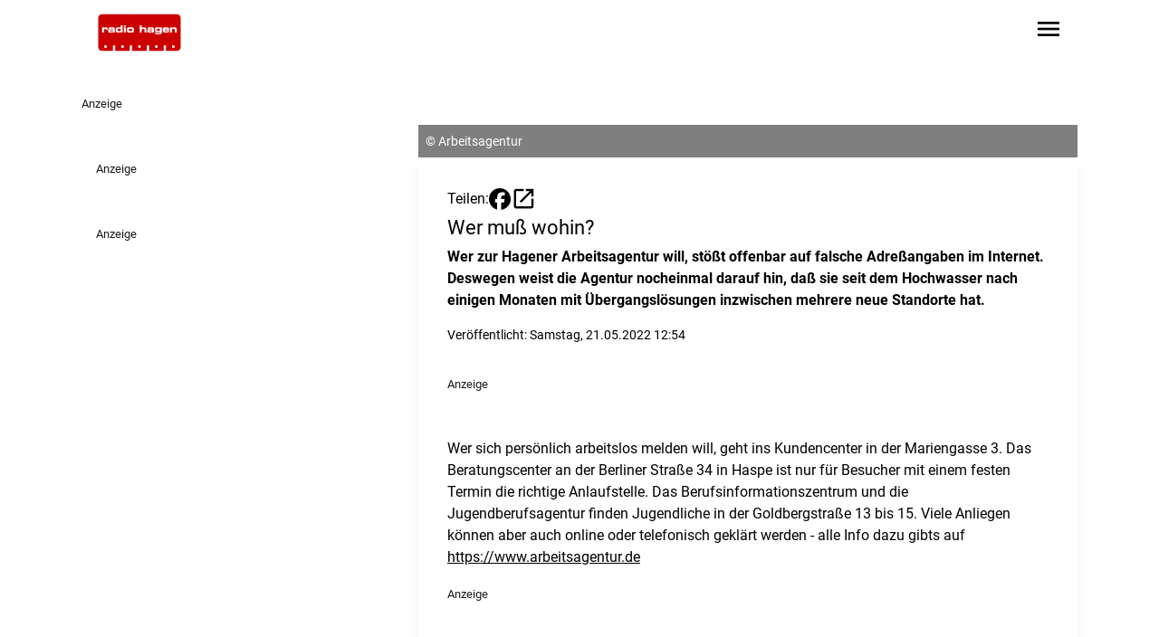

--- FILE ---
content_type: text/javascript
request_url: https://www.radiohagen.de/chunk-K5TDPZEH.js
body_size: 283
content:
import{Ic as c,Kc as f,aa as l,i as a,ka as o,n as d,pa as s,xa as b,ya as u}from"./chunk-5DV4BWN3.js";function m(t){t||(s(m),t=o(u));let r=new a(e=>t.onDestroy(e.next.bind(e)));return e=>e.pipe(l(r))}function g(t,r){!r?.injector&&s(g);let e=r?.injector??o(b),n=new d(1),v=f(()=>{let i;try{i=t()}catch(y){c(()=>n.error(y));return}c(()=>n.next(i))},{injector:e,manualCleanup:!0});return e.get(u).onDestroy(()=>{v.destroy(),n.complete()}),n.asObservable()}export{m as a,g as b};


--- FILE ---
content_type: text/javascript
request_url: https://www.radiohagen.de/chunk-TNMDUCTD.js
body_size: 5294
content:
import{a as we,b as We}from"./chunk-K5TDPZEH.js";import{c as fe,d as he,f as te,g as be,h as Le,i as ve}from"./chunk-HGWORMZF.js";import{a as me,b as ge,c as Ce}from"./chunk-3BVNHXAA.js";import{a as ue}from"./chunk-R3FRZ72X.js";import{a as xe}from"./chunk-6TLKPGWR.js";import{a as ye}from"./chunk-WMGADEWA.js";import{f as q}from"./chunk-W46V7MYQ.js";import{a as _e}from"./chunk-AJYDG2YS.js";import{a as R}from"./chunk-6PV3NMF6.js";import{m as O,q as pe,y as ce}from"./chunk-JZJ6O3JZ.js";import{$ as H,Ea as v,Eb as s,F as Z,Gb as h,H as N,Hb as w,Ib as m,Kb as de,L as ee,Lb as se,Mb as l,Nb as o,Ob as u,Sb as F,Wb as U,Xb as r,a as $,ab as y,b as B,ba as oe,bb as f,ca as A,ea as re,ec as _,fb as a,fc as b,gc as L,ic as I,jc as T,ka as W,kb as le,kc as p,m as j,nc as E,q as k,qb as z,ra as D,sa as P,sc as g,tc as M,u as S,ub as x,uc as C,v as ne,wc as V,z as ae}from"./chunk-5DV4BWN3.js";var ke=t=>({format:t,width:"300",height:"250"}),J=class t{element;highlight=!1;static \u0275fac=function(e){return new(e||t)};static \u0275cmp=z({type:t,selectors:[["app-widget-lane-promotion"]],inputs:{element:"element",highlight:"highlight"},decls:2,vars:3,consts:[[1,"article-card"],[1,"block",3,"ads"]],template:function(e,n){e&1&&(l(0,"article",0),u(1,"app-ads",1),o()),e&2&&(a(),s("ads",E(1,ke,n.element.form_id.length?n.element.form_id:"Medium Rectangle")))},dependencies:[ye],encapsulation:2,changeDetection:0})};function Se(t,i){if(t&1){let e=F();l(0,"button",6),U("click",function(){D(e);let d=r(3),c=p(0);return P(d.playAudio(c.audioplayer))}),l(1,"span",7),_(2,"play_circle"),o(),_(3," Audio anh\xF6ren "),o()}}function ze(t,i){if(t&1&&(u(0,"img",13),g(1,"cropValue"),g(2,"srcset")),t&2){r(5);let e=p(0);w(C(1,5,e.image.formats["relaunch-209"],e.image.width)),s("srcset",C(2,8,e.image.formats["relaunch-209"],"20:9"))("src",e.image.formats["relaunch-209"],f)("alt",e.image.alt.length?e.image.alt:e.headline)}}function Ie(t,i){if(t&1&&(u(0,"img",14),g(1,"cropValue"),g(2,"srcset")),t&2){r(5);let e=p(0);w(C(1,5,e.image.formats[1610],e.image.width)),s("srcset",C(2,8,e.image.formats[1610],"16:10"))("src",e.image.formats[1610],f)("alt",e.image.alt.length?e.image.alt:e.headline)}}function Ee(t,i){if(t&1&&(l(0,"a",8),x(1,ze,3,11,"img",10)(2,Ie,3,11,"img",11),u(3,"img",12),g(4,"cropValue"),g(5,"srcset"),o()),t&2){r(4);let e=p(0),n=p(1);s("href",e.link,f)("target",e.linktarget),a(),m((n==null?null:n.stationId)==="rami"?1:2),a(2),w(C(4,8,e.image.formats["relaunch-209"],e.image.width)),s("srcset",C(5,11,e.image.formats["relaunch-209"],"20:9"))("src",e.image.formats["relaunch-209"],f)("alt",e.image.alt.length?e.image.alt:e.headline)}}function $e(t,i){if(t&1&&(u(0,"img",13),g(1,"cropValue"),g(2,"srcset")),t&2){r(5);let e=p(0);w(C(1,5,e.image.formats["relaunch-209"],e.image.width)),s("srcset",C(2,8,e.image.formats["relaunch-209"],"20:9"))("src",e.image.formats["relaunch-209"],f)("alt",e.image.alt.length?e.image.alt:e.headline)}}function Be(t,i){if(t&1&&(u(0,"img",14),g(1,"cropValue"),g(2,"srcset")),t&2){r(5);let e=p(0);w(C(1,5,e.image.formats[1610],e.image.width)),s("srcset",C(2,8,e.image.formats[1610],"16:10"))("src",e.image.formats[1610],f)("alt",e.image.alt.length?e.image.alt:e.headline)}}function Me(t,i){if(t&1&&(l(0,"a",9),x(1,$e,3,11,"img",10)(2,Be,3,11,"img",11),u(3,"img",12),g(4,"cropValue"),g(5,"srcset"),o()),t&2){r(4);let e=p(0),n=p(1);s("routerLink",e.link),a(),m((n==null?null:n.stationId)==="rami"?1:2),a(2),w(C(4,7,e.image.formats["relaunch-209"],e.image.width)),s("srcset",C(5,10,e.image.formats["relaunch-209"],"20:9"))("src",e.image.formats["relaunch-209"],f)("alt",e.image.alt.length?e.image.alt:e.headline)}}function Re(t,i){if(t&1&&(u(0,"img",13),g(1,"cropValue"),g(2,"srcset")),t&2){r(5);let e=p(0);w(C(1,5,e.image.formats["relaunch-209"],e.image.width)),s("srcset",C(2,8,e.image.formats["relaunch-209"],"20:9"))("src",e.image.formats["relaunch-209"],f)("alt",e.image.alt.length?e.image.alt:e.headline)}}function Ae(t,i){if(t&1&&(u(0,"img",14),g(1,"cropValue"),g(2,"srcset")),t&2){r(5);let e=p(0);w(C(1,5,e.image.formats[1610],e.image.width)),s("srcset",C(2,8,e.image.formats[1610],"16:10"))("src",e.image.formats[1610],f)("alt",e.image.alt.length?e.image.alt:e.headline)}}function De(t,i){if(t&1&&(x(0,Re,3,11,"img",10)(1,Ae,3,11,"img",11),u(2,"img",12),g(3,"cropValue"),g(4,"srcset")),t&2){r(4);let e=p(0),n=p(1);m((n==null?null:n.stationId)==="rami"?0:1),a(2),w(C(3,6,e.image.formats["relaunch-209"],e.image.width)),s("srcset",C(4,9,e.image.formats["relaunch-209"],"20:9"))("src",e.image.formats["relaunch-209"],f)("alt",e.image.alt.length?e.image.alt:e.headline)}}function Pe(t,i){if(t&1&&x(0,Ee,6,14,"a",8)(1,Me,6,13,"a",9)(2,De,5,12),t&2){r(3);let e=p(0);m(e.link.length&&(e.link.startsWith("mailto")||e.link.startsWith("http"))?0:e.link.length?1:2)}}function Fe(t,i){if(t&1&&(l(0,"span",18),_(1),o(),l(2,"span"),_(3," | "),o()),t&2){let e=r(4);a(),b(e.category())}}function Ue(t,i){if(t&1&&(l(0,"a",4)(1,"span",15),_(2),o(),l(3,"p",16),x(4,Fe,4,1),u(5,"span",17),g(6,"sanitize"),o()()),t&2){let e,n=r(3),d=p(0),c=p(1);s("href",d.link,f)("target",d.linktarget),a(),h("text-primary",(c==null?null:c.stationId)!=="rami")("text-black",(c==null?null:c.stationId)==="rami"),a(),L(" ",d.headline," "),a(2),m((e=n.category())!=null&&e.length?4:-1),a(),s("innerHtml",C(6,9,d.text,"html"),y)}}function Ve(t,i){if(t&1&&(l(0,"span",18),_(1),o(),l(2,"span"),_(3," | "),o()),t&2){let e=r(4);a(),b(e.category())}}function je(t,i){if(t&1&&(l(0,"a",5)(1,"span",15),_(2),o(),l(3,"p",16),x(4,Ve,4,1),u(5,"span",17),g(6,"sanitize"),o()()),t&2){let e,n=r(3),d=p(0),c=p(1);s("routerLink",d.link),a(),h("text-primary",(c==null?null:c.stationId)!=="rami")("text-black",(c==null?null:c.stationId)==="rami"),a(),L(" ",d.headline," "),a(2),m((e=n.category())!=null&&e.length?4:-1),a(),s("innerHtml",C(6,8,d.text,"html"),y)}}function Ne(t,i){if(t&1&&(l(0,"span",18),_(1),o(),l(2,"span"),_(3," | "),o()),t&2){let e=r(4);a(),b(e.category())}}function He(t,i){if(t&1&&(l(0,"span",19),_(1),o(),l(2,"p",16),x(3,Ne,4,1),u(4,"span",17),g(5,"sanitize"),o()),t&2){let e,n=r(3),d=p(0),c=p(1);h("text-primary",(c==null?null:c.stationId)!=="rami")("text-black",(c==null?null:c.stationId)==="rami"),a(),L(" ",d.headline," "),a(2),m((e=n.category())!=null&&e.length?3:-1),a(),s("innerHtml",C(5,7,d.text,"html"),y)}}function Oe(t,i){if(t&1&&(l(0,"article",0)(1,"div",2),x(2,Se,4,0,"button",3)(3,Pe,3,1),o(),x(4,Ue,7,12,"a",4)(5,je,7,11,"a",5)(6,He,6,10),o()),t&2){r(2);let e=p(0),n=p(1);a(),h("lg:aspect-auto",(n==null?null:n.stationId)!=="rami")("lg:min-h-[28rem]",(n==null?null:n.stationId)!=="rami"),a(),m(e.audioplayer.audiofile&&e.audioplayer.audiofile.length||e.audioplayer.audioexternal&&e.audioplayer.audioexternal.length?2:-1),a(),m(e.image.formats&&e.image.formats["relaunch-209"]&&e.image.formats[1610]?3:-1),a(),m(e.link.length&&(e.link.startsWith("mailto")||e.link.startsWith("http"))?4:e.link.length?5:6)}}function qe(t,i){if(t&1){let e=F();l(0,"button",6),U("click",function(){D(e);let d=r(3),c=p(0);return P(d.playAudio(c.audioplayer))}),l(1,"span",7),_(2,"play_circle"),o(),_(3," Audio anh\xF6ren "),o()}}function Je(t,i){if(t&1&&(l(0,"a",21),u(1,"img",23),g(2,"srcset"),o()),t&2){r(4);let e=p(0);s("href",e.link,f)("target",e.linktarget),a(),s("srcset",C(2,5,e.image.formats["relaunch-209"],"20:9"))("src",e.image.formats["relaunch-209"],f)("alt",e.image.alt.length?e.image.alt:e.headline)}}function Ge(t,i){if(t&1&&(l(0,"a",22),u(1,"img",23),g(2,"srcset"),o()),t&2){r(4);let e=p(0);s("routerLink",e.link),a(),s("srcset",C(2,4,e.image.formats["relaunch-209"],"20:9"))("src",e.image.formats["relaunch-209"],f)("alt",e.image.alt.length?e.image.alt:e.headline)}}function Ke(t,i){if(t&1&&(u(0,"img",23),g(1,"srcset")),t&2){r(4);let e=p(0);s("srcset",C(1,3,e.image.formats["relaunch-209"],"20:9"))("src",e.image.formats["relaunch-209"],f)("alt",e.image.alt.length?e.image.alt:e.headline)}}function Qe(t,i){if(t&1&&x(0,Je,3,8,"a",21)(1,Ge,3,7,"a",22)(2,Ke,2,6,"img",23),t&2){r(3);let e=p(0);m(e.link.length&&(e.link.startsWith("mailto")||e.link.startsWith("http"))?0:e.link.length?1:2)}}function Xe(t,i){if(t&1&&(l(0,"span",18),_(1),o(),l(2,"span"),_(3," | "),o()),t&2){let e=r(4);a(),b(e.category())}}function Ye(t,i){if(t&1&&(l(0,"a",4)(1,"span",15),_(2),o(),l(3,"p",16),x(4,Xe,4,1),u(5,"span",17),g(6,"sanitize"),o()()),t&2){let e,n=r(3),d=p(0),c=p(1);s("href",d.link,f)("target",d.linktarget),a(),h("text-primary",(c==null?null:c.stationId)!=="rami")("text-black",(c==null?null:c.stationId)==="rami"),a(),L(" ",d.headline," "),a(2),m((e=n.category())!=null&&e.length?4:-1),a(),s("innerHtml",C(6,9,d.text,"html"),y)}}function Ze(t,i){if(t&1&&(l(0,"span",18),_(1),o(),l(2,"span"),_(3," | "),o()),t&2){let e=r(4);a(),b(e.category())}}function et(t,i){if(t&1&&(l(0,"a",5)(1,"span",15),_(2),o(),l(3,"p",16),x(4,Ze,4,1),u(5,"span",17),g(6,"sanitize"),o()()),t&2){let e,n=r(3),d=p(0),c=p(1);s("routerLink",d.link),a(),h("text-primary",(c==null?null:c.stationId)!=="rami")("text-black",(c==null?null:c.stationId)==="rami"),a(),L(" ",d.headline," "),a(2),m((e=n.category())!=null&&e.length?4:-1),a(),s("innerHtml",C(6,8,d.text,"html"),y)}}function tt(t,i){if(t&1&&(l(0,"span",18),_(1),o(),l(2,"span"),_(3," | "),o()),t&2){let e=r(4);a(),b(e.category())}}function it(t,i){if(t&1&&(l(0,"span",19),_(1),o(),l(2,"p",16),x(3,tt,4,1),u(4,"span",17),g(5,"sanitize"),o()),t&2){let e,n=r(3),d=p(0),c=p(1);h("text-primary",(c==null?null:c.stationId)!=="rami")("text-black",(c==null?null:c.stationId)==="rami"),a(),L(" ",d.headline," "),a(2),m((e=n.category())!=null&&e.length?3:-1),a(),s("innerHtml",C(5,7,d.text,"html"),y)}}function nt(t,i){if(t&1&&(l(0,"article",1)(1,"div",20),x(2,qe,4,0,"button",3)(3,Qe,3,1),o(),x(4,Ye,7,12,"a",4)(5,et,7,11,"a",5)(6,it,6,10),o()),t&2){r(2);let e=p(0);a(2),m(e.audioplayer.audiofile&&e.audioplayer.audiofile.length||e.audioplayer.audioexternal&&e.audioplayer.audioexternal.length?2:-1),a(),m(e.image.formats&&e.image.formats["relaunch-209"]?3:-1),a(),m(e.link.length&&(e.link.startsWith("mailto")||e.link.startsWith("http"))?4:e.link.length?5:6)}}function at(t,i){if(t&1&&x(0,Oe,7,7,"article",0)(1,nt,7,3,"article",1),t&2){let e=r();m(e.highlight()?0:1)}}var K=class t{constructor(i){this.playerService=i;this.metadata$=this.metadatatoolService.metadata$}element=v.required();category=v("");highlight=v.required();metadatatoolService=W(R);metadata$;playAudio(i){this.playerService.changeAudio({type:"audio",url:i.audioexternal.length?i.audioexternal:i.audiofile,name:i.headline,author:i.author,logo:i.coverimage&&i.coverimage.url?i.coverimage.formats[11]:""})}static \u0275fac=function(e){return new(e||t)(le(xe))};static \u0275cmp=z({type:t,selectors:[["app-widget-lane-teaser"]],inputs:{element:[1,"element"],category:[1,"category"],highlight:[1,"highlight"]},decls:4,vars:5,consts:[[1,"article-card","flex","flex-col","w-full","h-full"],[1,"article-card"],[1,"relative","w-full","aspect-[20/9]","lg:grow","overflow-hidden","min-h-42"],[1,"z-10","absolute","bottom-0","right-0","bg-primary","flex","flex-row","transition","hover:bg-primary-darker","items-center","gap-1","text-contrast","p-2","font-bold"],[1,"block","pt-2","pr-4","pl-4","lg:pl-0",3,"href","target"],[1,"block","pt-2","pr-4","pl-4","lg:pl-0",3,"routerLink"],[1,"z-10","absolute","bottom-0","right-0","bg-primary","flex","flex-row","transition","hover:bg-primary-darker","items-center","gap-1","text-contrast","p-2","font-bold",3,"click"],[1,"material-symbols-outlined","filled","text-[2rem]","flex","justify-center"],[1,"block","absolute","inset-0","w-full","h-full","z-0",3,"href","target"],[1,"block","absolute","inset-0","w-full","h-full","z-0",3,"routerLink"],["sizes","(max-width: 768px) 100vw, (max-width: 1024px) 50vw, 1100px",1,"hidden","lg:block","z-0","article-image","transition","duration-700","ease-in-out","object-cover","w-full","h-full",3,"srcset","src","alt","class"],["sizes","(max-width: 768px) 100vw, (max-width: 1024px) 50vw, 720px",1,"hidden","lg:block","z-0","article-image","transition","duration-700","ease-in-out","object-cover","w-full","h-full",3,"srcset","src","alt","class"],["sizes","(max-width: 768px) 100vw, (max-width: 1024px) 50vw, 720px",1,"block","lg:hidden","z-0","article-image","transition","duration-700","ease-in-out","object-cover","w-full","h-full",3,"srcset","src","alt"],["sizes","(max-width: 768px) 100vw, (max-width: 1024px) 50vw, 1100px",1,"hidden","lg:block","z-0","article-image","transition","duration-700","ease-in-out","object-cover","w-full","h-full",3,"srcset","src","alt"],["sizes","(max-width: 768px) 100vw, (max-width: 1024px) 50vw, 720px",1,"hidden","lg:block","z-0","article-image","transition","duration-700","ease-in-out","object-cover","w-full","h-full",3,"srcset","src","alt"],[1,"article-headline","line-clamp-3"],[1,"line-clamp-5","mt-1.5"],[1,"richtext",3,"innerHtml"],[1,"font-bold","text-primary"],[1,"article-headline"],[1,"relative","aspect-[20/9]","overflow-hidden"],[1,"absolute","inset-0","z-0",3,"href","target"],[1,"absolute","inset-0","z-0",3,"routerLink"],["sizes","(max-width: 768px) 100vw, (max-width: 1024px) 50vw, 360px",1,"absolute","inset-0","z-0","article-image","transition","duration-700","ease-in-out","object-cover","w-full","h-full",3,"srcset","src","alt"]],template:function(e,n){if(e&1&&(I(0)(1),g(2,"async"),x(3,at,2,1)),e&2){let d=T(n.element());a(),T(M(2,2,n.metadata$)),a(2),m(d?3:-1)}},dependencies:[me,O,ge,_e,q],encapsulation:2,changeDetection:0})};var Q=class t{metadatatoolService=W(R);httpClient=W(ce);get(i){return this.httpClient.get(`/radiosparbox/products/${i}`).pipe(S(e=>Array.isArray(e)?void 0:e))}getRadiosparboxDomain(i){let e;switch(i){case"016c":e="radiohagen";break;case"0156":e="radioduisburg";break;case"017c":e="radiosauerland";break;case"0159":e="radioenneperuhr";break;case"0178":e="radioherne";break;case"01c7":e="radiooberhausen";break;case"0166":e="radioemscherlippe";break;case"015f":e="radioessen";break;case"019e":e="radiomuelheim";break;case"0140":e="radiobochum";break;case"01c1":e="radiokw";break;default:e="www"}return`https://${e}.radiosparbox.de/`}static \u0275fac=function(e){return new(e||t)};static \u0275prov=re({token:t,factory:t.\u0275fac,providedIn:"root"})};var Y=t=>[t,"EUR","symbol","1.2-2","de-DE"];function ot(t,i){if(t&1&&(l(0,"a",4),u(1,"img",9),o()),t&2){r(3);let e=p(0),n=p(1);s("href",n+e.url,f),a(),s("src","https://cdn.wlec.ag/images/radiosparbox/"+e.attributes.bannerimage,f)("alt",e.name)}}function rt(t,i){if(t&1&&(l(0,"p",7)(1,"span",10),_(2,"Wert:"),o(),_(3),g(4,"currency"),o()),t&2){r(3);let e=p(0);a(3),L(" ",V(4,1,E(7,Y,e.price))," ")}}function lt(t,i){if(t&1&&(l(0,"p",8),_(1),g(2,"currency"),o()),t&2){r(3);let e=p(0);a(),L(" SparBox-Preis: ",V(2,1,E(7,Y,e.saleprice))," ")}}function dt(t,i){if(t&1&&(l(0,"article",0)(1,"div",2)(2,"div",3),_(3," Anzeige "),o(),x(4,ot,2,3,"a",4),o(),l(5,"a",5),u(6,"p",6),x(7,rt,5,9,"p",7)(8,lt,3,9,"p",8),o()()),t&2){r(2);let e=p(0),n=p(1);a(4),m(e.attributes.bannerimage.length?4:-1),a(),s("href",n+e.url,f),a(),s("innerHTML",e.attributes.teasertext,y),a(),m(+e.price>0?7:-1),a(),m(+e.saleprice>0?8:-1)}}function st(t,i){if(t&1&&(l(0,"a",12),u(1,"img",13),o()),t&2){r(3);let e=p(0),n=p(1);s("href",n+e.url,f),a(),s("src","https://cdn.wlec.ag/images/radiosparbox/"+e.attributes.bannerimage,f)("alt",e.name)}}function pt(t,i){if(t&1&&(l(0,"p",7)(1,"span",10),_(2,"Wert:"),o(),_(3),g(4,"currency"),o()),t&2){r(3);let e=p(0);a(3),L(" ",V(4,1,E(7,Y,e.price))," ")}}function ct(t,i){if(t&1&&(l(0,"p",8),_(1),g(2,"currency"),o()),t&2){r(3);let e=p(0);a(),L(" SparBox-Preis: ",V(2,1,E(7,Y,e.saleprice))," ")}}function mt(t,i){if(t&1&&(l(0,"article",1)(1,"div",11)(2,"div",3),_(3," Anzeige "),o(),x(4,st,2,3,"a",12),o(),l(5,"a",5),u(6,"p",6),x(7,pt,5,9,"p",7)(8,ct,3,9,"p",8),o()()),t&2){r(2);let e=p(0),n=p(1);a(4),m(e.attributes.bannerimage.length?4:-1),a(),s("href",n+e.url,f),a(),s("innerHTML",e.attributes.teasertext,y),a(),m(+e.price>0?7:-1),a(),m(+e.saleprice>0?8:-1)}}function _t(t,i){if(t&1&&x(0,dt,9,5,"article",0)(1,mt,9,5,"article",1),t&2){let e=r();m(e.highlight()?0:1)}}var X=class t{element=v.required();highlight=v.required();static \u0275fac=function(e){return new(e||t)};static \u0275cmp=z({type:t,selectors:[["app-widget-lane-radiosparbox"]],inputs:{element:[1,"element"],highlight:[1,"highlight"]},decls:3,vars:3,consts:[[1,"article-card","flex","flex-col","w-full","h-full"],[1,"article-card"],[1,"relative","w-full","aspect-[20/9]","lg:aspect-auto","lg:grow","overflow-hidden","min-h-42","lg:min-h-[26rem]"],[1,"z-10","absolute","top-1","right-1","bg-black","rounded","bg-opacity-50","font-bold","text-sm","backdrop-blur","text-white","py-1","px-2"],["target","_blank",1,"block","absolute","inset-0","w-full","h-full","z-0",3,"href"],["target","_blank",1,"block","pt-2","pr-4","pl-4","lg:pl-0",3,"href"],[1,"article-headline","text-primary","line-clamp-3",3,"innerHTML"],[1,"line-clamp-5","mt-1.5"],[1,"line-clamp-5","mt-1.5","font-bold","text-primary"],[1,"z-0","article-image","transition","duration-700","ease-in-out","object-cover","object-right","w-full","h-full",3,"src","alt"],[1,"font-bold"],[1,"relative","aspect-[20/9]","overflow-hidden"],["target","_blank",1,"absolute","inset-0","z-0",3,"href"],[1,"absolute","inset-0","z-0","article-image","transition","duration-700","ease-in-out","object-cover","w-full","h-full",3,"src","alt"]],template:function(e,n){if(e&1&&(I(0)(1),x(2,_t,2,1)),e&2){let d=T(n.element().result);a();let c=T(n.element().targetDomain);a(),m(d&&c?2:-1)}},dependencies:[pe],encapsulation:2})};var gt=(t,i)=>i.id;function xt(t,i){if(t&1&&(l(0,"a",5)(1,"h1"),_(2),o()()),t&2){let e=r(3);s("routerLink",e.widget().link),a(2),b(e.widget().laneName)}}function ut(t,i){if(t&1&&(l(0,"a",5)(1,"h2"),_(2),o()()),t&2){let e=r(3);s("routerLink",e.widget().link),a(2),b(e.widget().laneName)}}function Ct(t,i){if(t&1&&x(0,xt,3,2,"a",5)(1,ut,3,2,"a",5),t&2){let e=r(2);m(e.renderh1()?0:1)}}function ft(t,i){if(t&1&&(l(0,"h1"),_(1),o()),t&2){let e=r(3);a(),b(e.widget().laneName)}}function ht(t,i){if(t&1&&(l(0,"h2"),_(1),o()),t&2){let e=r(3);a(),b(e.widget().laneName)}}function bt(t,i){if(t&1&&x(0,ft,2,1,"h1")(1,ht,2,1,"h2"),t&2){let e=r(2);m(e.renderh1()?0:1)}}function Lt(t,i){if(t&1&&(l(0,"a",6)(1,"span",7),_(2,"Alle anzeigen"),o(),l(3,"span",8),_(4," keyboard_double_arrow_right "),o()()),t&2){let e=r(2);h("mt-2",e.caller()==="embedded"),s("routerLink",e.widget().link)}}function vt(t,i){if(t&1&&(l(0,"div",9),u(1,"app-widget-lane-teaser",10),o()),t&2){let e=r(2).$implicit;s("@animation",void 0),a(),s("element",e)("highlight",!0)("category",e.categoryname)}}function yt(t,i){if(t&1&&u(0,"app-widget-lane-teaser",10),t&2){let e=r(2).$implicit;s("element",e)("highlight",!1)("category",e.categoryname)("@animation",void 0)}}function wt(t,i){if(t&1&&x(0,vt,2,4,"div",9)(1,yt,1,4,"app-widget-lane-teaser",10),t&2){let e=r().$index,n=r(2);m(n.widget().highlight==="1"&&e===0?0:1)}}function Wt(t,i){if(t&1&&(l(0,"div",9),u(1,"app-widget-lane-article",11),o()),t&2){let e=r(2).$implicit;s("@animation",void 0),a(),s("article",e.result)("highlight",!0)("category",e.categoryname)}}function Tt(t,i){if(t&1&&u(0,"app-widget-lane-article",11),t&2){let e=r(2).$implicit;s("article",e.result)("highlight",!1)("category",e.categoryname)("@animation",void 0)}}function kt(t,i){if(t&1&&x(0,Wt,2,4,"div",9)(1,Tt,1,4,"app-widget-lane-article",11),t&2){let e=r(),n=e.$implicit,d=e.$index,c=r(2);m(c.widget().highlight==="1"&&d===0&&n.result?0:n.result?1:-1)}}function St(t,i){if(t&1&&(l(0,"div",12),u(1,"app-widget-lane-promotion",14),o()),t&2){let e=r(2).$implicit;s("@animation",void 0),a(),s("element",e)("highlight",!0)}}function zt(t,i){if(t&1&&u(0,"app-widget-lane-promotion",13),t&2){let e=r(2).$implicit;s("element",e)("highlight",!1)("@animation",void 0)}}function It(t,i){if(t&1&&x(0,St,2,3,"div",12)(1,zt,1,3,"app-widget-lane-promotion",13),t&2){let e=r().$index,n=r(2);m(n.widget().highlight==="1"&&e===0?0:1)}}function Et(t,i){if(t&1&&(l(0,"div",9),u(1,"app-widget-lane-radiosparbox",14),o()),t&2){let e=r(2).$implicit;s("@animation",void 0),a(),s("element",e)("highlight",!0)}}function $t(t,i){if(t&1&&u(0,"app-widget-lane-radiosparbox",14),t&2){let e=r(2).$implicit;s("element",e)("highlight",!1)("@animation",void 0)}}function Bt(t,i){if(t&1&&x(0,Et,2,3,"div",9)(1,$t,1,3,"app-widget-lane-radiosparbox",14),t&2){let e=r(),n=e.$implicit,d=e.$index,c=r(2);m(c.widget().highlight==="1"&&d===0&&n.result?0:n.result?1:-1)}}function Mt(t,i){if(t&1&&x(0,wt,2,1)(1,kt,2,1)(2,It,2,1)(3,Bt,2,1),t&2){let e,n=i.$implicit;m((e=n.subType)==="teaser"?0:e==="article"?1:e==="promotion"?2:e==="westfunk_radiosparbox"?3:-1)}}function Rt(t,i){if(t&1){let e=F();l(0,"div",4)(1,"button",15),U("click",function(){D(e);let d=r(2);return P(d.loadMore())}),_(2," Mehr laden "),o()()}if(t&2){r();let e=p(10);a(),s("disabled",e)}}function At(t,i){if(t&1&&(l(0,"div",0)(1,"div",1),x(2,Ct,2,1)(3,bt,2,1),o(),x(4,Lt,5,3,"a",2),o(),l(5,"section",3),de(6,Mt,4,1,null,null,gt),I(8),g(9,"async"),I(10),g(11,"async"),x(12,Rt,3,1,"div",4),o()),t&2){let e=r(),n=p(0);h("pl-4",e.caller()!=="embedded"),a(2),m(e.widget().link!==""?2:3),a(2),m(e.widget().link!==""?4:-1),a(),h("lg:pl-4",e.caller()!=="embedded")("lg:grid-cols-3",e.layoutColumns===3),a(),se(n);let d=M(9,9,e.loadMoreConfig$);a(4),T(M(11,11,e.loadMore$)),a(2),m(d?12:-1)}}var Te=class t{widget=v.required();renderh1=v.required();caller=v("page");articleService=W(ue);metadatatoolService=W(R);radiosparboxService=W(Q);loadMoreCount=6;metadata$;layoutColumns=3;contentResolver$;#e=new j([]);content$;#t=new j(null);loadMoreConfig$=this.#t.asObservable();#i=new j(!1);loadMore$=this.#i.asObservable();constructor(){this.metadata$=this.metadatatoolService.metadata$,this.contentResolver$=We(this.widget).pipe(H(i=>ae(i.content.map(e=>{switch(e.subType){case"article":return this.articleService.getArticle(e.article_id).pipe(N(()=>k(void 0)),A(this.metadata$),S(([n,d])=>B($({},e),{result:n?this.articleService.transformArticleIntoTeaser(n,d.stationId):void 0,categoryname:n?.metadata?.main_categories[this.metadatatoolService.getStationData(d.stationId,"contensRootCategory")??""]?.category??""})));case"newsbox":return this.articleService.getArticles(+e.category,+e.offset,+e.showentries).pipe(N(()=>k([])),S(n=>B($({},e),{result:n})));case"promotion":case"teaser":return k(e);case"westfunk_radiosparbox":return this.radiosparboxService.get(e.rsb_id).pipe(N(()=>k(void 0)),A(this.metadata$),S(([n,d])=>B($({},e),{targetDomain:this.radiosparboxService.getRadiosparboxDomain(d.stationId),result:n})))}})).pipe(A(k(i)))),oe(([i,e])=>{if(e.loadMore==="1"){let n=i.filter(d=>d.subType==="newsbox").slice(-1).at(0);n&&this.#t.next(n.result?.length===+n.showentries?{categoryId:+n.category,from:+n.offset+ +n.showentries,newsboxId:n.id}:null)}}),S(([i,e])=>i),we()),this.content$=this.#e.asObservable().pipe(S(i=>i.map(e=>{if(e.subType==="newsbox"&&e.result?.length){let n=e.categoryname??"";return e.result.map(d=>({subType:"article",id:d.id,article_id:d.id,categoryname:n,result:d}))}else return e.subType==="article"&&e.result||e.subType==="westfunk_radiosparbox"&&e.result||["teaser","promotion"].includes(e.subType)?e:void 0}).flat().filter(e=>!!e)))}ngOnInit(){this.caller()==="embedded"&&window.location.pathname.startsWith("/artikel/")&&(this.layoutColumns=2),this.metadata$.pipe(ee(1)).subscribe(i=>{i.stationId==="rami"&&(this.layoutColumns=2)}),this.contentResolver$.subscribe(i=>this.#e.next(i)),this.#i.asObservable().pipe(Z(i=>!!i),H(()=>this.#t.asObservable().pipe(Z(i=>!!i),ee(1),A(this.#e.asObservable()))),H(([i,e])=>ne([k(i),k(e),this.articleService.getArticles(i.categoryId,i.from,this.loadMoreCount)]))).subscribe(([i,e,n])=>{if(n.length){let d=e.filter(c=>c.id===i.newsboxId).at(0);this.#e.next([...e,B($({},d),{offset:i.from.toString(),result:[...n]})])}this.#t.next(n.length===this.loadMoreCount?B($({},i),{from:i.from+this.loadMoreCount}):null),this.#i.next(!1)})}loadMore(){this.#i.next(!0)}static \u0275fac=function(e){return new(e||t)};static \u0275cmp=z({type:t,selectors:[["app-widget-lane"]],inputs:{widget:[1,"widget"],renderh1:[1,"renderh1"],caller:[1,"caller"]},decls:3,vars:4,consts:[[1,"containerwidth:pl-0","flex","flex-row","w-full","justify-between"],[1,"flex","flex-row","w-full","items-center","gap-1"],[1,"flex","flex-row","items-center","font-bold","text-primary","whitespace-nowrap","gap-1",3,"routerLink","mt-2"],[1,"pl-0","containerwidth:pl-0","grid","gap-4","grid-cols-1","md:grid-cols-2"],[1,"col-span-full","flex","justify-center"],[3,"routerLink"],[1,"flex","flex-row","items-center","font-bold","text-primary","whitespace-nowrap","gap-1",3,"routerLink"],[1,"hidden","md:inline-block"],[1,"material-symbols-outlined","text-[1.5rem]","max-md:pr-2"],[1,"col-span-1","lg:col-span-2","lg:row-span-2"],[3,"element","highlight","category"],[3,"article","highlight","category"],[1,"adElement","col-span-1","lg:col-span-2","lg:row-span-2"],[1,"adElement",3,"element","highlight"],[3,"element","highlight"],[1,"button","primary","self-end",3,"click","disabled"]],template:function(e,n){if(e&1&&(I(0),g(1,"async"),x(2,At,13,14)),e&2){let d=T(M(1,1,n.content$));a(2),m(d&&d.length?2:-1)}},dependencies:[q,Ce,J,K,X,O],encapsulation:2,data:{animation:[fe("animation",[be("* <=> *",[Le(":enter",[te({opacity:0,transform:"scale(0.9)"}),ve(100,[he("250ms ease-in",te({opacity:1,transform:"scale(1)"}))])],{optional:!0})])])]},changeDetection:0})};export{Te as a};
